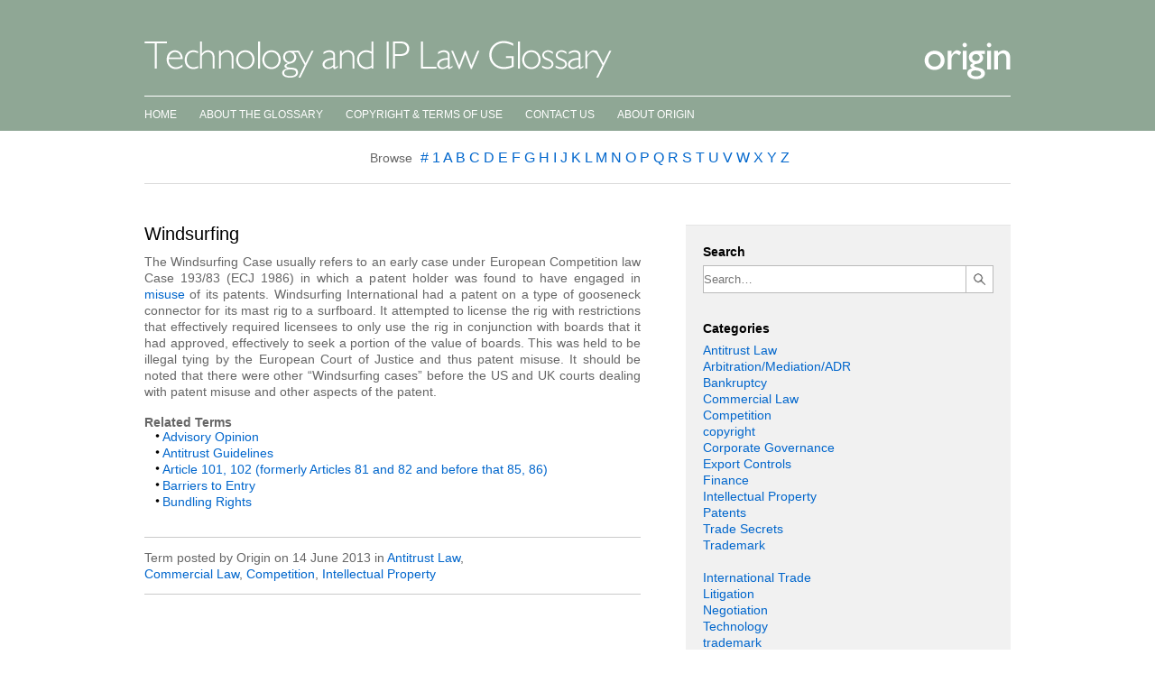

--- FILE ---
content_type: text/html; charset=UTF-8
request_url: https://www.ipglossary.com/glossary/windsurfing/
body_size: 8989
content:
<!DOCTYPE html>
<!--[if IE 7]>
<html class="ie ie7" lang="en-US">
<![endif]-->
<!--[if IE 8]>
<html class="ie ie8" lang="en-US">
<![endif]-->
<!--[if !(IE 7) | !(IE 8)  ]><!-->
<html lang="en-US">
<!--<![endif]-->
<head>
<meta charset="UTF-8" />
<meta name="viewport" content="width=device-width" />
<title>Windsurfing | Technology and IP Law Glossary</title>
<meta name="keywords" content="Technology, IP, Intellectual Property, Law, Glossary, intellectual property rights, Antitrust Law, Arbitration, Mediation, Bankruptcy, Commercial Law, Competition, Corporate Governance, Export Controls, Finance, International Trade, Litigation, Negotiation, Technology, Venture Capital, Patent, trademark, copyright, NPE defence, IP strategy, IP creation, patent assertion, open source, jargon, terminology, slang, meaning, means, etymology, interpretation, definition, explain, explained, dictionary, brands, brand, MandA, M&A, brevet, kokoku, kokai, international commercial law, international law, dispute resolution" />
<link rel="profile" href="http://gmpg.org/xfn/11" />
<link rel="pingback" href="https://www.ipglossary.com/xmlrpc.php" />
<!--[if lt IE 9]>
<script src="https://www.ipglossary.com/wp-content/themes/ipglossary/js/html5.js" type="text/javascript"></script>
<![endif]-->
<link rel="alternate" type="application/rss+xml" title="Technology and IP Law Glossary &raquo; Feed" href="http://www.ipglossary.com/rss-feed/" />
<link rel="alternate" type="application/rss+xml" title="Windsurfing | Technology and IP Law Glossary Comments Feed" href="https://www.ipglossary.com/glossary/windsurfing/feed/" /><meta name='robots' content='max-image-preview:large' />
<link rel='dns-prefetch' href='//fonts.googleapis.com' />
<link rel='dns-prefetch' href='//s.w.org' />
<script type="text/javascript">
window._wpemojiSettings = {"baseUrl":"https:\/\/s.w.org\/images\/core\/emoji\/13.1.0\/72x72\/","ext":".png","svgUrl":"https:\/\/s.w.org\/images\/core\/emoji\/13.1.0\/svg\/","svgExt":".svg","source":{"concatemoji":"https:\/\/www.ipglossary.com\/wp-includes\/js\/wp-emoji-release.min.js?ver=5.9.12"}};
/*! This file is auto-generated */
!function(e,a,t){var n,r,o,i=a.createElement("canvas"),p=i.getContext&&i.getContext("2d");function s(e,t){var a=String.fromCharCode;p.clearRect(0,0,i.width,i.height),p.fillText(a.apply(this,e),0,0);e=i.toDataURL();return p.clearRect(0,0,i.width,i.height),p.fillText(a.apply(this,t),0,0),e===i.toDataURL()}function c(e){var t=a.createElement("script");t.src=e,t.defer=t.type="text/javascript",a.getElementsByTagName("head")[0].appendChild(t)}for(o=Array("flag","emoji"),t.supports={everything:!0,everythingExceptFlag:!0},r=0;r<o.length;r++)t.supports[o[r]]=function(e){if(!p||!p.fillText)return!1;switch(p.textBaseline="top",p.font="600 32px Arial",e){case"flag":return s([127987,65039,8205,9895,65039],[127987,65039,8203,9895,65039])?!1:!s([55356,56826,55356,56819],[55356,56826,8203,55356,56819])&&!s([55356,57332,56128,56423,56128,56418,56128,56421,56128,56430,56128,56423,56128,56447],[55356,57332,8203,56128,56423,8203,56128,56418,8203,56128,56421,8203,56128,56430,8203,56128,56423,8203,56128,56447]);case"emoji":return!s([10084,65039,8205,55357,56613],[10084,65039,8203,55357,56613])}return!1}(o[r]),t.supports.everything=t.supports.everything&&t.supports[o[r]],"flag"!==o[r]&&(t.supports.everythingExceptFlag=t.supports.everythingExceptFlag&&t.supports[o[r]]);t.supports.everythingExceptFlag=t.supports.everythingExceptFlag&&!t.supports.flag,t.DOMReady=!1,t.readyCallback=function(){t.DOMReady=!0},t.supports.everything||(n=function(){t.readyCallback()},a.addEventListener?(a.addEventListener("DOMContentLoaded",n,!1),e.addEventListener("load",n,!1)):(e.attachEvent("onload",n),a.attachEvent("onreadystatechange",function(){"complete"===a.readyState&&t.readyCallback()})),(n=t.source||{}).concatemoji?c(n.concatemoji):n.wpemoji&&n.twemoji&&(c(n.twemoji),c(n.wpemoji)))}(window,document,window._wpemojiSettings);
</script>
<style type="text/css">
img.wp-smiley,
img.emoji {
	display: inline !important;
	border: none !important;
	box-shadow: none !important;
	height: 1em !important;
	width: 1em !important;
	margin: 0 0.07em !important;
	vertical-align: -0.1em !important;
	background: none !important;
	padding: 0 !important;
}
</style>
	<link rel='stylesheet' id='wp-block-library-css'  href='https://www.ipglossary.com/wp-includes/css/dist/block-library/style.min.css?ver=5.9.12' type='text/css' media='all' />
<style id='global-styles-inline-css' type='text/css'>
body{--wp--preset--color--black: #000000;--wp--preset--color--cyan-bluish-gray: #abb8c3;--wp--preset--color--white: #ffffff;--wp--preset--color--pale-pink: #f78da7;--wp--preset--color--vivid-red: #cf2e2e;--wp--preset--color--luminous-vivid-orange: #ff6900;--wp--preset--color--luminous-vivid-amber: #fcb900;--wp--preset--color--light-green-cyan: #7bdcb5;--wp--preset--color--vivid-green-cyan: #00d084;--wp--preset--color--pale-cyan-blue: #8ed1fc;--wp--preset--color--vivid-cyan-blue: #0693e3;--wp--preset--color--vivid-purple: #9b51e0;--wp--preset--gradient--vivid-cyan-blue-to-vivid-purple: linear-gradient(135deg,rgba(6,147,227,1) 0%,rgb(155,81,224) 100%);--wp--preset--gradient--light-green-cyan-to-vivid-green-cyan: linear-gradient(135deg,rgb(122,220,180) 0%,rgb(0,208,130) 100%);--wp--preset--gradient--luminous-vivid-amber-to-luminous-vivid-orange: linear-gradient(135deg,rgba(252,185,0,1) 0%,rgba(255,105,0,1) 100%);--wp--preset--gradient--luminous-vivid-orange-to-vivid-red: linear-gradient(135deg,rgba(255,105,0,1) 0%,rgb(207,46,46) 100%);--wp--preset--gradient--very-light-gray-to-cyan-bluish-gray: linear-gradient(135deg,rgb(238,238,238) 0%,rgb(169,184,195) 100%);--wp--preset--gradient--cool-to-warm-spectrum: linear-gradient(135deg,rgb(74,234,220) 0%,rgb(151,120,209) 20%,rgb(207,42,186) 40%,rgb(238,44,130) 60%,rgb(251,105,98) 80%,rgb(254,248,76) 100%);--wp--preset--gradient--blush-light-purple: linear-gradient(135deg,rgb(255,206,236) 0%,rgb(152,150,240) 100%);--wp--preset--gradient--blush-bordeaux: linear-gradient(135deg,rgb(254,205,165) 0%,rgb(254,45,45) 50%,rgb(107,0,62) 100%);--wp--preset--gradient--luminous-dusk: linear-gradient(135deg,rgb(255,203,112) 0%,rgb(199,81,192) 50%,rgb(65,88,208) 100%);--wp--preset--gradient--pale-ocean: linear-gradient(135deg,rgb(255,245,203) 0%,rgb(182,227,212) 50%,rgb(51,167,181) 100%);--wp--preset--gradient--electric-grass: linear-gradient(135deg,rgb(202,248,128) 0%,rgb(113,206,126) 100%);--wp--preset--gradient--midnight: linear-gradient(135deg,rgb(2,3,129) 0%,rgb(40,116,252) 100%);--wp--preset--duotone--dark-grayscale: url('#wp-duotone-dark-grayscale');--wp--preset--duotone--grayscale: url('#wp-duotone-grayscale');--wp--preset--duotone--purple-yellow: url('#wp-duotone-purple-yellow');--wp--preset--duotone--blue-red: url('#wp-duotone-blue-red');--wp--preset--duotone--midnight: url('#wp-duotone-midnight');--wp--preset--duotone--magenta-yellow: url('#wp-duotone-magenta-yellow');--wp--preset--duotone--purple-green: url('#wp-duotone-purple-green');--wp--preset--duotone--blue-orange: url('#wp-duotone-blue-orange');--wp--preset--font-size--small: 13px;--wp--preset--font-size--medium: 20px;--wp--preset--font-size--large: 36px;--wp--preset--font-size--x-large: 42px;}.has-black-color{color: var(--wp--preset--color--black) !important;}.has-cyan-bluish-gray-color{color: var(--wp--preset--color--cyan-bluish-gray) !important;}.has-white-color{color: var(--wp--preset--color--white) !important;}.has-pale-pink-color{color: var(--wp--preset--color--pale-pink) !important;}.has-vivid-red-color{color: var(--wp--preset--color--vivid-red) !important;}.has-luminous-vivid-orange-color{color: var(--wp--preset--color--luminous-vivid-orange) !important;}.has-luminous-vivid-amber-color{color: var(--wp--preset--color--luminous-vivid-amber) !important;}.has-light-green-cyan-color{color: var(--wp--preset--color--light-green-cyan) !important;}.has-vivid-green-cyan-color{color: var(--wp--preset--color--vivid-green-cyan) !important;}.has-pale-cyan-blue-color{color: var(--wp--preset--color--pale-cyan-blue) !important;}.has-vivid-cyan-blue-color{color: var(--wp--preset--color--vivid-cyan-blue) !important;}.has-vivid-purple-color{color: var(--wp--preset--color--vivid-purple) !important;}.has-black-background-color{background-color: var(--wp--preset--color--black) !important;}.has-cyan-bluish-gray-background-color{background-color: var(--wp--preset--color--cyan-bluish-gray) !important;}.has-white-background-color{background-color: var(--wp--preset--color--white) !important;}.has-pale-pink-background-color{background-color: var(--wp--preset--color--pale-pink) !important;}.has-vivid-red-background-color{background-color: var(--wp--preset--color--vivid-red) !important;}.has-luminous-vivid-orange-background-color{background-color: var(--wp--preset--color--luminous-vivid-orange) !important;}.has-luminous-vivid-amber-background-color{background-color: var(--wp--preset--color--luminous-vivid-amber) !important;}.has-light-green-cyan-background-color{background-color: var(--wp--preset--color--light-green-cyan) !important;}.has-vivid-green-cyan-background-color{background-color: var(--wp--preset--color--vivid-green-cyan) !important;}.has-pale-cyan-blue-background-color{background-color: var(--wp--preset--color--pale-cyan-blue) !important;}.has-vivid-cyan-blue-background-color{background-color: var(--wp--preset--color--vivid-cyan-blue) !important;}.has-vivid-purple-background-color{background-color: var(--wp--preset--color--vivid-purple) !important;}.has-black-border-color{border-color: var(--wp--preset--color--black) !important;}.has-cyan-bluish-gray-border-color{border-color: var(--wp--preset--color--cyan-bluish-gray) !important;}.has-white-border-color{border-color: var(--wp--preset--color--white) !important;}.has-pale-pink-border-color{border-color: var(--wp--preset--color--pale-pink) !important;}.has-vivid-red-border-color{border-color: var(--wp--preset--color--vivid-red) !important;}.has-luminous-vivid-orange-border-color{border-color: var(--wp--preset--color--luminous-vivid-orange) !important;}.has-luminous-vivid-amber-border-color{border-color: var(--wp--preset--color--luminous-vivid-amber) !important;}.has-light-green-cyan-border-color{border-color: var(--wp--preset--color--light-green-cyan) !important;}.has-vivid-green-cyan-border-color{border-color: var(--wp--preset--color--vivid-green-cyan) !important;}.has-pale-cyan-blue-border-color{border-color: var(--wp--preset--color--pale-cyan-blue) !important;}.has-vivid-cyan-blue-border-color{border-color: var(--wp--preset--color--vivid-cyan-blue) !important;}.has-vivid-purple-border-color{border-color: var(--wp--preset--color--vivid-purple) !important;}.has-vivid-cyan-blue-to-vivid-purple-gradient-background{background: var(--wp--preset--gradient--vivid-cyan-blue-to-vivid-purple) !important;}.has-light-green-cyan-to-vivid-green-cyan-gradient-background{background: var(--wp--preset--gradient--light-green-cyan-to-vivid-green-cyan) !important;}.has-luminous-vivid-amber-to-luminous-vivid-orange-gradient-background{background: var(--wp--preset--gradient--luminous-vivid-amber-to-luminous-vivid-orange) !important;}.has-luminous-vivid-orange-to-vivid-red-gradient-background{background: var(--wp--preset--gradient--luminous-vivid-orange-to-vivid-red) !important;}.has-very-light-gray-to-cyan-bluish-gray-gradient-background{background: var(--wp--preset--gradient--very-light-gray-to-cyan-bluish-gray) !important;}.has-cool-to-warm-spectrum-gradient-background{background: var(--wp--preset--gradient--cool-to-warm-spectrum) !important;}.has-blush-light-purple-gradient-background{background: var(--wp--preset--gradient--blush-light-purple) !important;}.has-blush-bordeaux-gradient-background{background: var(--wp--preset--gradient--blush-bordeaux) !important;}.has-luminous-dusk-gradient-background{background: var(--wp--preset--gradient--luminous-dusk) !important;}.has-pale-ocean-gradient-background{background: var(--wp--preset--gradient--pale-ocean) !important;}.has-electric-grass-gradient-background{background: var(--wp--preset--gradient--electric-grass) !important;}.has-midnight-gradient-background{background: var(--wp--preset--gradient--midnight) !important;}.has-small-font-size{font-size: var(--wp--preset--font-size--small) !important;}.has-medium-font-size{font-size: var(--wp--preset--font-size--medium) !important;}.has-large-font-size{font-size: var(--wp--preset--font-size--large) !important;}.has-x-large-font-size{font-size: var(--wp--preset--font-size--x-large) !important;}
</style>
<link rel='stylesheet' id='contact-form-7-css'  href='https://www.ipglossary.com/wp-content/plugins/contact-form-7/includes/css/styles.css?ver=5.5.4' type='text/css' media='all' />
<link rel='stylesheet' id='encyclopedia-css'  href='https://www.ipglossary.com/wp-content/plugins/encyclopedia-pro/assets/css/encyclopedia.css?ver=5.9.12' type='text/css' media='all' />
<link rel='stylesheet' id='encyclopedia-tooltips-css'  href='https://www.ipglossary.com/wp-content/plugins/encyclopedia-pro/assets/css/tooltips.css?ver=5.9.12' type='text/css' media='all' />
<link rel='stylesheet' id='ipglossary-fonts-css'  href='https://fonts.googleapis.com/css?family=Open+Sans:400italic,700italic,400,700&#038;subset=latin,latin-ext' type='text/css' media='all' />
<link rel='stylesheet' id='ipglossary-style-css'  href='https://www.ipglossary.com/wp-content/themes/ipglossary/style.css?ver=5.9.12' type='text/css' media='all' />
<script type='text/javascript' src='https://www.ipglossary.com/wp-includes/js/jquery/jquery.min.js?ver=3.6.0' id='jquery-core-js'></script>
<script type='text/javascript' src='https://www.ipglossary.com/wp-includes/js/jquery/jquery-migrate.min.js?ver=3.3.2' id='jquery-migrate-js'></script>
<link rel="https://api.w.org/" href="https://www.ipglossary.com/wp-json/" /><link rel="alternate" type="application/json" href="https://www.ipglossary.com/wp-json/wp/v2/encyclopedia/6545" /><link rel="EditURI" type="application/rsd+xml" title="RSD" href="https://www.ipglossary.com/xmlrpc.php?rsd" />
<link rel="wlwmanifest" type="application/wlwmanifest+xml" href="https://www.ipglossary.com/wp-includes/wlwmanifest.xml" /> 
<meta name="generator" content="WordPress 5.9.12" />
<link rel="canonical" href="https://www.ipglossary.com/glossary/windsurfing/" />
<link rel='shortlink' href='https://www.ipglossary.com/?p=6545' />
<link rel="alternate" type="application/json+oembed" href="https://www.ipglossary.com/wp-json/oembed/1.0/embed?url=https%3A%2F%2Fwww.ipglossary.com%2Fglossary%2Fwindsurfing%2F" />
<link rel="alternate" type="text/xml+oembed" href="https://www.ipglossary.com/wp-json/oembed/1.0/embed?url=https%3A%2F%2Fwww.ipglossary.com%2Fglossary%2Fwindsurfing%2F&#038;format=xml" />
<style type="text/css" id="custom-background-css">
body.custom-background { background-color: #ffffff; }
</style>
	</head>

<body class="encyclopedia-template-default single single-encyclopedia postid-6545 custom-background custom-background-white custom-font-enabled single-author">
<div id="page" class="hfeed site">
	<header id="masthead" class="site-header" role="banner">
		<div class="headings">
			<h1 class="site-title"><a href="https://www.ipglossary.com/" title="Technology and IP Law Glossary" rel="home"><img src="/img/ip-glossary.gif" alt="Technology and IP Law Glossary" /><span class="printonly">Technology and IP Law Glossary</span></a></h1>
			<h2 class="site-description"><a href="https://origin.co.uk/" target="_blank"><img src="/img/origin.gif" alt="Origin" /><span class="printonly">Origin</span></a></h2>
		</div>
		<nav id="site-navigation" class="main-navigation" role="navigation">
			<a class="assistive-text" href="#content" title="Skip to content">Skip to content</a>
			<div class="menu-top-menu-container"><ul id="menu-top-menu" class="nav-menu"><li id="menu-item-7045" class="menu-item menu-item-type-post_type menu-item-object-page menu-item-home menu-item-7045"><a href="https://www.ipglossary.com/">Home</a></li>
<li id="menu-item-7044" class="menu-item menu-item-type-post_type menu-item-object-page menu-item-7044"><a href="https://www.ipglossary.com/about-the-glossary/">About the Glossary</a></li>
<li id="menu-item-7043" class="menu-item menu-item-type-post_type menu-item-object-page menu-item-7043"><a href="https://www.ipglossary.com/copyright-terms-of-use/">Copyright &amp; Terms of Use</a></li>
<li id="menu-item-7042" class="menu-item menu-item-type-post_type menu-item-object-page menu-item-7042"><a href="https://www.ipglossary.com/contact-us/">Contact Us</a></li>
<li id="menu-item-7041" class="menu-item menu-item-type-post_type menu-item-object-page menu-item-7041"><a href="https://www.ipglossary.com/about-origin/">About Origin</a></li>
</ul></div>		</nav><!-- #site-navigation -->
	</header><!-- #masthead -->
	<div id="main" class="wrapper">
		<div class="contentpage">
		<div id="thealphalinks">
	<div class="encyclopedia-filters">
    		<div class="encyclopedia-filter">
					<span class="browse">Browse</span>
							<span class="filter ">
												<a href="https://www.ipglossary.com/glossary/prefix:%23/" class="filter-link">
							
							#
													</a>
									</span>
								<span class="filter ">
												<a href="https://www.ipglossary.com/glossary/prefix:1/" class="filter-link">
							
							1
													</a>
									</span>
								<span class="filter ">
												<a href="https://www.ipglossary.com/glossary/prefix:a/" class="filter-link">
							
							A
													</a>
									</span>
								<span class="filter ">
												<a href="https://www.ipglossary.com/glossary/prefix:b/" class="filter-link">
							
							B
													</a>
									</span>
								<span class="filter ">
												<a href="https://www.ipglossary.com/glossary/prefix:c/" class="filter-link">
							
							C
													</a>
									</span>
								<span class="filter ">
												<a href="https://www.ipglossary.com/glossary/prefix:d/" class="filter-link">
							
							D
													</a>
									</span>
								<span class="filter ">
												<a href="https://www.ipglossary.com/glossary/prefix:e/" class="filter-link">
							
							E
													</a>
									</span>
								<span class="filter ">
												<a href="https://www.ipglossary.com/glossary/prefix:f/" class="filter-link">
							
							F
													</a>
									</span>
								<span class="filter ">
												<a href="https://www.ipglossary.com/glossary/prefix:g/" class="filter-link">
							
							G
													</a>
									</span>
								<span class="filter ">
												<a href="https://www.ipglossary.com/glossary/prefix:h/" class="filter-link">
							
							H
													</a>
									</span>
								<span class="filter ">
												<a href="https://www.ipglossary.com/glossary/prefix:i/" class="filter-link">
							
							I
													</a>
									</span>
								<span class="filter ">
												<a href="https://www.ipglossary.com/glossary/prefix:j/" class="filter-link">
							
							J
													</a>
									</span>
								<span class="filter ">
												<a href="https://www.ipglossary.com/glossary/prefix:k/" class="filter-link">
							
							K
													</a>
									</span>
								<span class="filter ">
												<a href="https://www.ipglossary.com/glossary/prefix:l/" class="filter-link">
							
							L
													</a>
									</span>
								<span class="filter ">
												<a href="https://www.ipglossary.com/glossary/prefix:m/" class="filter-link">
							
							M
													</a>
									</span>
								<span class="filter ">
												<a href="https://www.ipglossary.com/glossary/prefix:n/" class="filter-link">
							
							N
													</a>
									</span>
								<span class="filter ">
												<a href="https://www.ipglossary.com/glossary/prefix:o/" class="filter-link">
							
							O
													</a>
									</span>
								<span class="filter ">
												<a href="https://www.ipglossary.com/glossary/prefix:p/" class="filter-link">
							
							P
													</a>
									</span>
								<span class="filter ">
												<a href="https://www.ipglossary.com/glossary/prefix:q/" class="filter-link">
							
							Q
													</a>
									</span>
								<span class="filter ">
												<a href="https://www.ipglossary.com/glossary/prefix:r/" class="filter-link">
							
							R
													</a>
									</span>
								<span class="filter ">
												<a href="https://www.ipglossary.com/glossary/prefix:s/" class="filter-link">
							
							S
													</a>
									</span>
								<span class="filter ">
												<a href="https://www.ipglossary.com/glossary/prefix:t/" class="filter-link">
							
							T
													</a>
									</span>
								<span class="filter ">
												<a href="https://www.ipglossary.com/glossary/prefix:u/" class="filter-link">
							
							U
													</a>
									</span>
								<span class="filter ">
												<a href="https://www.ipglossary.com/glossary/prefix:v/" class="filter-link">
							
							V
													</a>
									</span>
								<span class="filter current-filter ">
												<a href="https://www.ipglossary.com/glossary/prefix:w/" class="filter-link">
							
							W
													</a>
									</span>
								<span class="filter ">
												<a href="https://www.ipglossary.com/glossary/prefix:x/" class="filter-link">
							
							X
													</a>
									</span>
								<span class="filter ">
												<a href="https://www.ipglossary.com/glossary/prefix:y/" class="filter-link">
							
							Y
													</a>
									</span>
								<span class="filter ">
												<a href="https://www.ipglossary.com/glossary/prefix:z/" class="filter-link">
							
							Z
													</a>
									</span>
										</div>
			</div>
</div>	<div id="primary" class="site-content">
		<div id="content" role="main">

			
				
			<article id="post-6545" class="post-6545 encyclopedia type-encyclopedia status-publish hentry encyclopedia-category-antitrust-law encyclopedia-category-commercial-law encyclopedia-category-competition encyclopedia-category-intellectual-property">
								<header class="entry-header">
															<h1 class="entry-title">Windsurfing</h1>
									</header><!-- .entry-header -->

								<div class="entry-content">
					<p>The Windsurfing Case usually refers to an early case under European Competition law Case 193/83 (ECJ 1986) in which a patent holder was found to have engaged in <a title="Misuse" href="https://www.ipglossary.com/glossary/misuse/">misuse</a> of its patents. Windsurfing International had a patent on a type of gooseneck connector for its mast rig to a surfboard. It attempted to license the rig with restrictions that effectively required licensees to only use the rig in conjunction with boards that it had approved, effectively to seek a portion of the value of boards. This was held to be illegal tying by the European Court of Justice and thus patent misuse. It should be noted that there were other &#8220;Windsurfing cases&#8221; before the US and UK courts dealing with patent misuse and other aspects of the patent.</p>
    <h3>Related Terms</h3>
    <ul class="related-items">
                    <li class="item"><a href="https://www.ipglossary.com/glossary/advisory-opinion/" title="The term has similar meanings in different contexts. Generally an advisory opinion is not a legally binding ruling - a court can reach a different conclusion, but seeking and obtaining an advisory opinion can still be useful to decision making, settlement and for investment purposes. Advisory opinions can take two forms: Specific opinions addressing a&hellip;" class="encyclopedia">Advisory Opinion</a></li>
                    <li class="item"><a href="https://www.ipglossary.com/glossary/antitrust-guidelines/" title="Usually refers to the guidelines promulgated by the two U.S. competition enforcement agencies, the Antitrust Division of the United States Department of Justice (DOJ) and the United States Federal Trade Commission (FTC) or by the European Commission. Of particular interest in intellectual property are: the Antitrust Guidelines for the Licensing of Intellectual Property issued by&hellip;" class="encyclopedia">Antitrust Guidelines</a></li>
                    <li class="item"><a href="https://www.ipglossary.com/glossary/article-101-102-formerly-articles-81-and-82-and-before-that-85-86/" title="The two fundamental European Competition Law provisions were Articles 85 and 86 of the Treaty of Rome, the treaty that founded the European Economic Community (EEC) that evolved into the European Union and remains, though amended, the fundamental EU constitutional document. The drafters of one amending treaty to the Treaty of Rome, the Treaty of&hellip;" class="encyclopedia">Article 101, 102 (formerly Articles 81 and 82 and before that 85, 86)</a></li>
                    <li class="item"><a href="https://www.ipglossary.com/glossary/barriers-to-entry/" title="The presence or lack of presence of significant barriers to entry is a key criteria considered in competition and antitrust law, particularly in relation to merger review. If barriers to entry are low, competition and antitrust authorities regard it as unlikely that a party with a dominant position could abuse that position and in some systems this&hellip;" class="encyclopedia">Barriers to Entry</a></li>
                    <li class="item"><a href="https://www.ipglossary.com/glossary/bundling-rights/" title="A frequently lucrative form of OEM arrangement similar to box rights. For example when a computer manufacturer bundled licenses to ISP services, such as America Online® (AOL®), the manufacturer may typically received a fee for each bundle, plus a yield-based fee for every customer who pays to use the service (a common arrangement with bundled&hellip;" class="encyclopedia">Bundling Rights</a></li>
            </ul>
									</div><!-- .entry-content -->
				
				<footer class="entry-meta">
					<p>Term posted <span class="by-author">by <span class="author vcard">Origin</span></span> on <time class="entry-date" datetime="2013-06-14T08:17:24+00:00">14 June 2013</time> in <a href="https://www.ipglossary.com/glossary-category/antitrust-law/" rel="tag">Antitrust Law</a>, <a href="https://www.ipglossary.com/glossary-category/commercial-law/" rel="tag">Commercial Law</a>, <a href="https://www.ipglossary.com/glossary-category/competition/" rel="tag">Competition</a>, <a href="https://www.ipglossary.com/glossary-category/intellectual-property/" rel="tag">Intellectual Property</a>					</p>
					<div class="social">
<!-- AddThis Button BEGIN -->
<div class="addthis_toolbox addthis_default_style ">
<a class="addthis_button_facebook" style="cursor:pointer"></a>
<a class="addthis_button_twitter" style="cursor:pointer"></a>
<a class="addthis_button_linkedin" style="cursor:pointer"></a>
<a class="addthis_button_pinterest_share" style="cursor:pointer"></a>
<a class="addthis_button_email" style="cursor:pointer"></a>
<a class="addthis_button_print" style="cursor:pointer"></a>
</div>
<script type="text/javascript">var addthis_config = {"data_track_addressbar":true};</script>
<script type="text/javascript" src="//s7.addthis.com/js/300/addthis_widget.js#pubid=ra-51af5bc9229129ac"></script>
<!-- AddThis Button END -->
					</div>
														</footer><!-- .entry-meta -->
			</article><!-- #post -->

				
			
		</div><!-- #content -->
	</div><!-- #primary -->

			<div id="secondary" class="widget-area" role="complementary">
			<aside id="encyclopedia_search-2" class="widget widget_encyclopedia_search"><form role="search" method="get" class="encyclopedia search-form" action="https://www.ipglossary.com/glossary/" id="encyclopedia-searchform">
	<fieldset>
		<h3>Search</h3>
		
		
		<label class="screen-reader-text" for="encyclopedia-search-term">Search</label>
		<input type="text" id="encyclopedia-search-term" name="s" class="search-field" value="" placeholder="Search&hellip;">
		<span class="buttonwrap"><input type="image" src="/wp-content/themes/ipglossary/img/search.gif" class="search-submit submit button" id="encyclopedia-search-submit"value="G"></span>
	</fieldset>
</form></aside><aside id="encyclopedia_taxonomies-2" class="widget widget_encyclopedia_taxonomies"><h3 class="widget-title">Categories</h3><ul class="taxonomy-list">	<li class="cat-item cat-item-19"><a href="https://www.ipglossary.com/glossary-category/antitrust-law/" title="law, antitrust, competition, terms, meaning">Antitrust Law</a>
</li>
	<li class="cat-item cat-item-21"><a href="https://www.ipglossary.com/glossary-category/arbitrationmediationadr/" title="arbitration, mediation, alternative dispute resolution, law, principles, ADR">Arbitration/Mediation/ADR</a>
</li>
	<li class="cat-item cat-item-22"><a href="https://www.ipglossary.com/glossary-category/bankruptcy/">Bankruptcy</a>
</li>
	<li class="cat-item cat-item-13"><a href="https://www.ipglossary.com/glossary-category/commercial-law/">Commercial Law</a>
</li>
	<li class="cat-item cat-item-18"><a href="https://www.ipglossary.com/glossary-category/competition/" title="competition law, european competition law, antitrust, law">Competition</a>
</li>
	<li class="cat-item cat-item-112"><a href="https://www.ipglossary.com/glossary-category/copyright/">copyright</a>
</li>
	<li class="cat-item cat-item-17"><a href="https://www.ipglossary.com/glossary-category/corporate-governance/">Corporate Governance</a>
</li>
	<li class="cat-item cat-item-14"><a href="https://www.ipglossary.com/glossary-category/export-controls/">Export Controls</a>
</li>
	<li class="cat-item cat-item-15"><a href="https://www.ipglossary.com/glossary-category/finance/">Finance</a>
</li>
	<li class="cat-item cat-item-11"><a href="https://www.ipglossary.com/glossary-category/intellectual-property/" title="IP, intellectual property, law, patent, trademark, copyright, designs, litigation">Intellectual Property</a>
<ul class='children'>
	<li class="cat-item cat-item-113"><a href="https://www.ipglossary.com/glossary-category/patent/" title="Terms related to patent law">Patents</a>
</li>
	<li class="cat-item cat-item-116"><a href="https://www.ipglossary.com/glossary-category/trade-secrets/">Trade Secrets</a>
</li>
	<li class="cat-item cat-item-115"><a href="https://www.ipglossary.com/glossary-category/trademark-intellectual-property/">Trademark</a>
</li>
</ul>
</li>
	<li class="cat-item cat-item-12"><a href="https://www.ipglossary.com/glossary-category/international-trade/">International Trade</a>
</li>
	<li class="cat-item cat-item-9"><a href="https://www.ipglossary.com/glossary-category/litigation/">Litigation</a>
</li>
	<li class="cat-item cat-item-20"><a href="https://www.ipglossary.com/glossary-category/negotiation/">Negotiation</a>
</li>
	<li class="cat-item cat-item-8"><a href="https://www.ipglossary.com/glossary-category/technology/">Technology</a>
</li>
	<li class="cat-item cat-item-114"><a href="https://www.ipglossary.com/glossary-category/trademark/">trademark</a>
</li>
	<li class="cat-item cat-item-16"><a href="https://www.ipglossary.com/glossary-category/venture-capital/">Venture Capital</a>
</li>
</ul></aside>			<aside class="sidebarblock">
				<h3>Contribute to the Glossary</h3>
				<p>Want to contribute to the glossary by suggesting terms and definitions? Visit the <a href="/contact-us/">Contact us</a> page</p>
			</aside>
		</div><!-- #secondary -->
			</div><!-- .contentpage -->
	</div><!-- #main .wrapper -->
	<footer id="colophon" role="contentinfo">
		<div class="site-info">
			<p>The IP Glossary includes the following <a href="http://www.ipglossary.com/glossary/intellectual-property/">Intellectual Property Rights</a> – <a href="/glossary/copyright/">copyright</a>, <a href="/glossary/trade-mark-trademark/">trade mark</a>, <a href="/glossary/trade-dress/">trade dress</a>, <a href="/glossary/registered-design/">design rights</a> and <a href="/glossary/database-rights/">database rights</a>, 2006-2024. <a href="https://origin.co.uk/" target="_blank">Origin Ltd</a> is the owner of these rights and allows usage of the Glossary under <a href="http://creativecommons.org/licenses/by-nc-nd/4.0/" target="_blank"><img src="/img/cc-logo.gif" alt="Creative Commons" style="vertical-align:middle;" /></a>. All rights reserved.<br />
			The content of the IP Glossary does not constitute legal advice and may not be relied on. <a href="https://origin.co.uk/" target="_blank">Origin Ltd</a> makes no warranty as to its accuracy. <br />
			<a href="https://origin.co.uk/" target="_blank">Origin Ltd</a>, registered in England number 221199, registered office, Twisden Works, Twisden Road, London NW5 1DN, is a law firm authorised and regulated by the Solicitors Regulation Authority of England (SRA number 370039). A list of Directors is available at the above address.</p>
								</div><!-- .site-info -->
	</footer><!-- #colophon -->
</div><!-- #page -->
<script>
  (function(i,s,o,g,r,a,m){i['GoogleAnalyticsObject']=r;i[r]=i[r]||function(){
  (i[r].q=i[r].q||[]).push(arguments)},i[r].l=1*new Date();a=s.createElement(o),
  m=s.getElementsByTagName(o)[0];a.async=1;a.src=g;m.parentNode.insertBefore(a,m)
  })(window,document,'script','//www.google-analytics.com/analytics.js','ga');

  ga('create', 'UA-45205549-1', 'ipglossary.com');
  ga('send', 'pageview');

</script>
<script type='text/javascript' src='https://www.ipglossary.com/wp-includes/js/dist/vendor/regenerator-runtime.min.js?ver=0.13.9' id='regenerator-runtime-js'></script>
<script type='text/javascript' src='https://www.ipglossary.com/wp-includes/js/dist/vendor/wp-polyfill.min.js?ver=3.15.0' id='wp-polyfill-js'></script>
<script type='text/javascript' id='contact-form-7-js-extra'>
/* <![CDATA[ */
var wpcf7 = {"api":{"root":"https:\/\/www.ipglossary.com\/wp-json\/","namespace":"contact-form-7\/v1"}};
/* ]]> */
</script>
<script type='text/javascript' src='https://www.ipglossary.com/wp-content/plugins/contact-form-7/includes/js/index.js?ver=5.5.4' id='contact-form-7-js'></script>
<script type='text/javascript' src='https://www.ipglossary.com/wp-content/plugins/encyclopedia-pro/assets/js/tooltipster.bundle.min.js?ver=4.2.6' id='tooltipster-js'></script>
<script type='text/javascript' id='encyclopedia-tooltips-js-extra'>
/* <![CDATA[ */
var Encyclopedia_Tooltips = {"animation_duration":"350","delay":"300","trigger":"hover"};
/* ]]> */
</script>
<script type='text/javascript' src='https://www.ipglossary.com/wp-content/plugins/encyclopedia-pro/assets/js/tooltips.js' id='encyclopedia-tooltips-js'></script>
<script type='text/javascript' src='https://www.ipglossary.com/wp-includes/js/comment-reply.min.js?ver=5.9.12' id='comment-reply-js'></script>
<script type='text/javascript' src='https://www.ipglossary.com/wp-content/themes/ipglossary/js/navigation.js?ver=1.0' id='ipglossary-navigation-js'></script>
<script type='text/javascript' src='https://www.ipglossary.com/wp-includes/js/jquery/ui/core.min.js?ver=1.13.1' id='jquery-ui-core-js'></script>
<script type='text/javascript' src='https://www.ipglossary.com/wp-includes/js/jquery/ui/menu.min.js?ver=1.13.1' id='jquery-ui-menu-js'></script>
<script type='text/javascript' src='https://www.ipglossary.com/wp-includes/js/dist/dom-ready.min.js?ver=ecda74de0221e1c2ce5c57cbb5af09d5' id='wp-dom-ready-js'></script>
<script type='text/javascript' src='https://www.ipglossary.com/wp-includes/js/dist/hooks.min.js?ver=1e58c8c5a32b2e97491080c5b10dc71c' id='wp-hooks-js'></script>
<script type='text/javascript' src='https://www.ipglossary.com/wp-includes/js/dist/i18n.min.js?ver=30fcecb428a0e8383d3776bcdd3a7834' id='wp-i18n-js'></script>
<script type='text/javascript' id='wp-i18n-js-after'>
wp.i18n.setLocaleData( { 'text direction\u0004ltr': [ 'ltr' ] } );
</script>
<script type='text/javascript' id='wp-a11y-js-translations'>
( function( domain, translations ) {
	var localeData = translations.locale_data[ domain ] || translations.locale_data.messages;
	localeData[""].domain = domain;
	wp.i18n.setLocaleData( localeData, domain );
} )( "default", { "locale_data": { "messages": { "": {} } } } );
</script>
<script type='text/javascript' src='https://www.ipglossary.com/wp-includes/js/dist/a11y.min.js?ver=68e470cf840f69530e9db3be229ad4b6' id='wp-a11y-js'></script>
<script type='text/javascript' id='jquery-ui-autocomplete-js-extra'>
/* <![CDATA[ */
var uiAutocompleteL10n = {"noResults":"No results found.","oneResult":"1 result found. Use up and down arrow keys to navigate.","manyResults":"%d results found. Use up and down arrow keys to navigate.","itemSelected":"Item selected."};
/* ]]> */
</script>
<script type='text/javascript' src='https://www.ipglossary.com/wp-includes/js/jquery/ui/autocomplete.min.js?ver=1.13.1' id='jquery-ui-autocomplete-js'></script>
<script type='text/javascript' id='encyclopedia-search-js-extra'>
/* <![CDATA[ */
var Encyclopedia_Search = {"ajax_url":"https:\/\/www.ipglossary.com\/wp-admin\/admin-ajax.php?action=encyclopedia_search","minLength":"2","delay":"400"};
/* ]]> */
</script>
<script type='text/javascript' src='https://www.ipglossary.com/wp-content/plugins/encyclopedia-pro/assets/js/search-form.js' id='encyclopedia-search-js'></script>
</body>
</html>

--- FILE ---
content_type: text/css
request_url: https://www.ipglossary.com/wp-content/themes/ipglossary/style.css?ver=5.9.12
body_size: 3791
content:
/*
Theme Name: IP Glossary
Theme URI: n/a
Author: Raffaele Malanga / Els van Bloois
Author URI: http://farstudios.com/
Description: Based on the 2012 theme for WordPress.
Version: 1.0
License: no license, use Twenty Twelve instead.
License URI: n/a
Tags: no tags
Text Domain: ipglossary
*/


/* =Reset default browser CSS. Based on work by Eric Meyer: http://meyerweb.com/eric/tools/css/reset/index.html
-------------------------------------------------------------- */

html, body, div, span, applet, object, iframe,
h1, h2, h3, h4, h5, h6, p, blockquote, pre,
a, abbr, acronym, address, big, cite, code,
del, dfn, em, font, ins, kbd, q, s, samp,
small, strike, strong, sub, sup, tt, var,
dl, dt, dd, ol, ul, li,
fieldset, form, label, legend,
table, caption, tbody, tfoot, thead, tr, th, td {
	border: 0;
	font-family: inherit;
	font-size: 100%;
	font-style: inherit;
	font-weight: inherit;
	margin: 0;
	outline: 0;
	padding: 0;
	vertical-align: baseline;
}
:focus {/* remember to define focus styles! */
	outline: 0;
}
body {
	background: #fff;
	line-height: 1;
}
ol, ul {
	list-style: none;
}
table {/* tables still need 'cellspacing="0"' in the markup */
	border-collapse: separate;
	border-spacing: 0;
}
caption, th, td {
	font-weight: normal;
	text-align: left;
}
blockquote:before, blockquote:after,
q:before, q:after {
	content: "";
}
blockquote, q {
	quotes: "" "";
}
a img {
	border: 0;
}
article, aside, details, figcaption, figure,
footer, header, hgroup, menu, nav, section {
	display: block;
}

/* only for print */

.printonly{
	display:none;
}

/* regular styles */

body{
	color:#666;
	font-family:Arial,Helvetica,sans-serif;
	font-size:100%;
}

a{
	color:#0066CC;
	text-decoration:none;
}
.assistive-text,
.screen-reader-text{
	position:absolute;
	top:-4000px;
}
strong,
b{
	font-weight:bold;
}
em,
i{
	font-style:italic;
}

#page{
	min-width:980px;
}
#masthead{
	background:#8FA795;
	padding-top:45px;
}
#masthead .headings,
#site-navigation{
	width:960px;
	margin:auto;
	overflow:hidden;
}
#masthead h1{
	float:left;
	margin-bottom:14px;
}
#masthead h2{
	float:right;
	margin-bottom:14px;
}
#site-navigation{
	padding-top:3px;
	border-top:1px solid #fff;
}
#site-navigation ul{
	float:left;
	font-size:75%;
	margin-bottom:0;
}
#site-navigation ul li{
	float:left;
	text-transform:uppercase;
	margin-right:25px;
}
#site-navigation ul li a{
	float:left;
	color:#fff;
	text-decoration:none;
	padding:10px 0;
}
#site-navigation ul li.current_page_item a,
#site-navigation ul li a:focus,
#site-navigation ul li a:hover,
#site-navigation ul li a:active{
	color:#000;
}
#main{
	padding-bottom:30px;
}
div.contentpage,
#colophon{
	width:960px;
	margin:auto;
	overflow:hidden;
}

#primary{
	float:left;
	width:550px;
	margin-bottom:90px;
}
#primary.popup{
	float:none;
	width:auto;
	padding:10px;
}
#secondary{
	float:right;
	width:360px;
	margin-bottom:90px;
}

h1.entry-title,
h1.page-title,
h1.archive-title{
	color:#000;
	font-size:125%;
	margin-bottom:0.6em;
}
h1.page-title span{
	font-style:italic;
}
p,ul,ol{
	font-size:87.5%;
	line-height:1.3;
	margin-bottom:1.3em;
}
p ul, ul p, p ol, ol p, ul ul, ol ol, ul ol, ol ul{
	font-size:100%;
}
.entry-content h2{
	font-size:100%;
	font-weight:bold;
	margin-bottom:1.3em;
}

ol{
	list-style:decimal;
	padding-left:2em;
}
body.page-id-2 #primary h1{
	color:#000;
	font-size:125%;
	margin-bottom:0.6em;
}
body.page-id-2 #post-2{
	margin-bottom:70px;
}
h2.entry-title{
	font-size:87.5%;
	font-weight:bold;
}
h3{
	font-size:87.5%;
	font-weight:bold;
}
.related-terms h3{
	margin-bottom:2px;
}
#primary ul li{
	padding-left:20px;
	background:url(img/bullet.gif) transparent no-repeat 12px .4em;
}
#primary div.related-terms ul li{
	padding-left:0;
	background:transparent;
}
#primary blockquote{
	padding-left:50px;
}

.type-encyclopedia{
	clear:both;
	margin-bottom:50px;
}
.archive-encyclopedia-php .type-encyclopedia,
.taxonomy-php .type-encyclopedia,
.search-php .hentry{
	margin-bottom:18.2px;
}
.entry-summary p{
	margin-bottom:0;
}

.entry-content{
	margin-bottom:30px;
}
body.single-encyclopedia .type-encyclopedia .entry-content,
body.home .type-encyclopedia .entry-content,
body.home .type-page .entry-content{
	text-align:justify;
}
.entry-meta{
	min-height:1.3em;
	font-size:87.5%;
	line-height:1.3;
	padding:13px 0;
	border-top:1px solid #CBCBCB;
	border-bottom:1px solid #CBCBCB;
	margin-bottom:1.3em;
	overflow:hidden;
}
.entry-meta p{
	float:left;
	width:420px;
	font-size:100%; /* to remain the same size */
	margin-bottom:0;
}
.entry-meta .social{
	float:right;
}

.nav-single,
#nav-below{
	min-height:2.6em;
	font-size:75%;
	line-height:1.3;
	margin-bottom:1.3em;
}
.nav-previous,
.alignleft{
	float:left;
}
.nav-next,
.alignright{
	float:right;
}

.pagenavnrs{
	padding-top:50px;
	min-height:2em;
}
.pagenavnrs span,
.pagenavnrs a{
	float:left; /* needed for IE7 */
	font-size:81.25%;
	padding:2px 4px;
	border:1px solid #D9D9D9;
	margin-right:3px;
	height:1.3em;
	line-height:1.2em;
}
.pagenavnrs span.current{
	background:#EEEEEE;
	color:#000;
}

#secondary h3{
	color:#000;
}

form#encyclopedia-searchform{
	background:#F1F1F1;
	padding:22px 19px 0 19px;
	border-top:1px solid #E5E5E5;
}
form#encyclopedia-searchform label{
	display:block;
	font-size:87.5%;
	font-weight:bold;
	margin-bottom:8px;
}
form#encyclopedia-searchform input[type=text]{
	float:left;
	width:290px;
	height:29px;
	border:1px solid #BABABA;
	padding:0;
	margin-bottom:10px;
	-webkit-appearance: none;
	border-radius:0;
}
form#encyclopedia-searchform span.buttonwrap,
.widget_encyclopedia_taxonomies span.buttonwrap{
	float:left;
	height:13px;
	width:13px;
	background:#fff;
	padding:8px 8px 8px 8px;
	border:1px solid #BABABA;
	border-left-width:0;
}
.widget_encyclopedia_taxonomies span.buttonwrap{
	*border-left-width:1px;
}
form#encyclopedia-searchform input[type=image],
form#encyclopedia-searchform input[type=submit],
.widget_encyclopedia_taxonomies input#catsubmit{
	float:left;
	background:#fff;
	color:#000;
	font-size:81.25%;
	font-weight:bold;
	min-height:0;
	height:auto;
	padding:0;
}
.widget_encyclopedia_taxonomies{
	background:#F1F1F1;
	padding:22px 19px;
	border-bottom:1px solid #E5E5E5;
	margin-bottom:40px;
}
form#encyclopedia-searchform h3,
.widget_encyclopedia_taxonomies h3{
	margin-bottom:8px;
}
/* trick to use arrow image */
.widget_encyclopedia_taxonomies div.styledselect{
	float:left;
	width:290px;
	height:29px;
	overflow:hidden;
	background: url(img/select.gif) no-repeat 97% 9px #fff;
	*background:transparent;
	vertical-align:middle;
	border:1px solid #BABABA;
	*border-width:0;
	padding:0;
	margin-bottom:10px;
}
.widget_encyclopedia_taxonomies select{
	width:320px;
	*width:290px;
	height:23px;
	background:transparent;
	line-height:17px;
	vertical-align:middle;
	padding-top:5px;
	border-width:0;
	-webkit-appearance: none;
}
.widget_encyclopedia_taxonomies option{
	width:290px;
	background:transparent;
	vertical-align:middle;
	border-width:0;
}




.sidebarblock{
	background:#F1F1F1;
	padding:22px 19px;
	border-bottom:1px solid #E5E5E5;
	border-top:1px solid #E5E5E5;
	margin-bottom:40px;
}
.sidebarblock h3{
	margin-bottom:8px;
}
.sidebarblock p{
	margin-bottom:0;
}
.button{
	min-height:2em;
	text-align:center;
	padding-top:10px;
}
.button a{
	*display:block;
	*width:8em;
	*margin:auto;
	background:#468CFF;
	color:#fff;
	font-size:81.25%;
	font-weight:bold;
	padding:6px 8px 7px 8px;
	border:1px solid #2775F1;
	border-radius:2px;
}

form#searchform{
	margin-bottom:1.3em;
}

/* contact form on Contribute page */
/* and also on Search results page when no results are found */


form.wpcf7-form p{
	clear:both;
	overflow:hidden;
	margin-bottom:10px;
}
form.wpcf7-form label{
	float:left;
	width:177px;
}
form.wpcf7-form input,
form.wpcf7-form textarea{
	float:right;
	width:366px !important;
	border:1px solid #E7E7E7;
}
form.wpcf7-form p.form-submit{
	min-height:2em;
}
form.wpcf7-form input.wpcf7-submit{
	float:right;
	width:auto !important;
	background:#468CFF;
	color:#fff;
	font-weight:bold;
	padding:6px 8px 7px 8px;
	border:1px solid #2775F1;
	border-radius:2px;
}



/* comments on glossary terms */

h2.comments-title,
h3#reply-title{
	font-weight:bold;
	margin-bottom:25px;
}

ol.commentlist,
ol.commentlist ol{
	list-style:none;
	padding-left:0;
}
ol.commentlist{
	font-size:100%;
	margin-bottom:40px;
}
.commentlist li{
	position:relative;
	padding-left:82px;
}
.commentlist li .commentbox{
	background:#F6F6F6;
	padding:22px;
	border:1px solid #E7E7E7;
	margin-bottom:20px;
}
.commentlist li.bypostauthor .commentbox .vcard cite span{
	font-style:italic;
	text-transform:uppercase;
}
div.avatar{
	position:absolute;
	left:0;
	top:0;
	width:83px;
	background:url(img/says.gif) transparent no-repeat 100% 21px;
}
.commentlist li .comment .vcard{
	font-size:68.75%;
	margin-bottom:9px;
}
.commentlist li .comment .vcard cite{
	font-style:normal;
}
.commentlist li .comment .comment-content{
	font-size:87.5%;
}
.commentlist li .comment .reply{
	font-size:68.75%;
	height:1em;
	
}
.commentlist li .comment .reply a{
	float:left;
	background:#EFF0F0;
	color:#7E7E85;
	padding:1px 3px 1px 6px;
}

p.comment-awaiting-moderation{
	color:red;
	font-size:87.5%;
}

form#commentform{
	position:relative;
	padding-bottom:4em;
}
form#commentform p.form-submit{
	position:absolute;
	right:0;
	bottom:0;
}

form#commentform p{
	clear:both;
	overflow:hidden;
	margin-bottom:10px;
}
form#commentform label{
	float:left;
	width:127px;
}
form#commentform input,
form#commentform textarea{
	float:right;
	width:416px !important;
	border:1px solid #E7E7E7;
}
form#commentform input#submit{
	width:auto !important;
	*width:9.5em;
	background:#468CFF;
	color:#fff;
	font-weight:bold;
	padding:6px 8px 7px 8px;
	*padding:6px 0 7px 0;
	border:1px solid #2775F1;
	border-radius:2px;
}
form#commentform p.notify{
/*	clear:none; */
}
form#commentform p.notify label{
	float:none;
	width:auto;
}
form#commentform p.notify input{
	float:none;
	width:auto !important;
}


/* subscription management page */

#primary ul#subscribe-reloaded-list li{
	background:transparent;
	padding-left:0;
}



/* footer stuff */


#colophon{
	clear:both;
	min-height:50px;
	font-size:87.5%;
	line-height:1.3;
	padding-top:1em;
	border-top:1px solid #CBCBCB;
	margin-bottom:1.3em;
}





/* overruling encyclopedia styles */



.post-type-archive-encyclopedia .page-title, .post-type-archive-encyclopedia .entry-meta, .post-type-archive-encyclopedia .comments-link, .post-type-archive-encyclopedia .archive-header, .tax-encyclopedia-category .page-title, .tax-encyclopedia-category .entry-meta, .tax-encyclopedia-category .comments-link, .tax-encyclopedia-category .archive-header, .tax-encyclopedia-tag .page-title, .tax-encyclopedia-tag .entry-meta, .tax-encyclopedia-tag .comments-link, .tax-encyclopedia-tag .archive-header, .single-encyclopedia .entry-meta, .type-encyclopedia .entry-meta {
    display: block;
}


div#thealphalinks{
	padding:15px 0 13px 0;
	border-bottom:1px solid #D9D9D9;
	margin-bottom:45px;
}

.encyclopedia-filter:after {
    clear: none;
    content: "";
    display: inline;
}
.encyclopedia-filter:last-child{
	margin-bottom:0;
}


.encyclopedia-filter a.filter-link{
	float:none;
	min-width: 1.2em;
}


/*
.browse{
	float:left;
	font-size: 0.9em;
	margin: 0 0.5%;
	padding: 8px 0;
}
.encyclopedia-filters{
	margin-left:70px;
}
.encyclopedia-filter{
	background:transparent;
}
*/


.browse{
	display: inline-block;
	font-size: 0.9em;
	margin: 0 0.5%;
	min-width: 1.8em;
	padding: 8px 0;
	text-align: center;
}
.encyclopedia-filters{
	text-align:center;
}
.encyclopedia-filter{
	background:transparent;
	border-width:0;
}




/* =Print
----------------------------------------------- */

@media print {
	body {
		background: none !important;
		color: #000;
		font-size: 16pt;
	}
	footer a[rel=bookmark]:link:after,
	footer a[rel=bookmark]:visited:after {
		content: " [" attr(href) "] "; /* Show URLs */
	}
	a {
		text-decoration: none;
		color:#000;
	}
	
	.entry-content img,
	.comment-content img,
	.author-avatar img,
	img.wp-post-image {
		border-radius: 0;
		box-shadow: none;
	}
	.site {
		clear: both !important;
		display: block !important;
		float: none !important;
		max-width: 100%;
		position: relative !important;
	}
	.site-header {
		margin-bottom: 72px;
		text-align: left;
	}

	.author-avatar,
/*	#colophon, */
	#respond,
	.commentlist .comment-edit-link,
	.commentlist .reply,
	.entry-header .comments-link,
	.entry-meta .edit-link a,
	.page-link,
	.site-content nav,
	.widget-area,
	img.header-image,
	.main-navigation {
		display: none;
	}
	.wrapper {
		border-top: none;
		box-shadow: none;
	}
	.site-content {
		margin: 0;
		width: auto;
	}
	.singular .entry-header .entry-meta {
		position: static;
	}
	.singular .site-content,
	.singular .entry-header,
	.singular .entry-content,
	.singular footer.entry-meta,
	.singular .comments-title {
		margin: 0;
		width: 100%;
	}
	.entry-header .entry-title,
	.entry-title,
	.singular .entry-title {
		font-size: 21pt;
	}
	footer.entry-meta,
	footer.entry-meta a {
		color: #444;
		font-size: 12pt;
	}
	.author-description {
		float: none;
		width: auto;
	}

	/* Comments */
	.commentlist > li.comment {
		background: none;
		position: relative;
		width: auto;
	}
	.commentlist .avatar {
		height: 39px;
		left: 2.2em;
		top: 2.2em;
		width: 39px;
	}
	.comments-area article header cite,
	.comments-area article header time {
		margin-left: 50px;
		margin-left: 3.57142857rem;
	}

	#page,
	#masthead,
	#main,
	#colophon{
		display:block;
		width:100%;
		min-width:500px;
	}
	#masthead h1 img,
	#masthead h2 img{
		display:none;
	}
	#masthead h1,
	#masthead h2{
		font-size:32pt;
	}
	#masthead .printonly{
		display:inline;
		color:black;
	}	

	#thealphalinks{
		display:none;
	}
	#primary{
		width:100%;
		margin-bottom:20px;
	}
	#primary h2{
		font-size:16pt;
		font-weight:bold;
		color:#000;
	}
	.pagenavnrs span.current{
		border-color:black;
	}

}